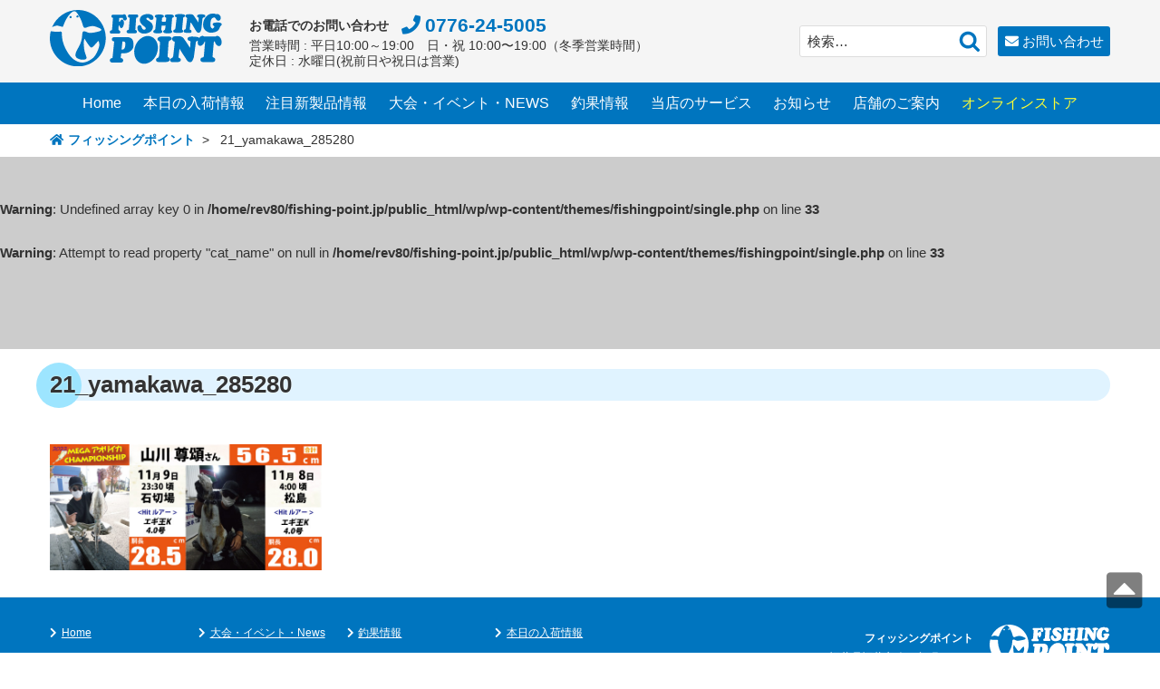

--- FILE ---
content_type: text/html; charset=utf-8
request_url: https://www.google.com/recaptcha/api2/anchor?ar=1&k=6LeA8-EZAAAAAHkterFXDeSr2ac6QxVxD24_Ubr6&co=aHR0cHM6Ly9maXNoaW5nLXBvaW50LmpwOjQ0Mw..&hl=en&v=PoyoqOPhxBO7pBk68S4YbpHZ&size=invisible&anchor-ms=20000&execute-ms=30000&cb=a3816cykkq01
body_size: 48625
content:
<!DOCTYPE HTML><html dir="ltr" lang="en"><head><meta http-equiv="Content-Type" content="text/html; charset=UTF-8">
<meta http-equiv="X-UA-Compatible" content="IE=edge">
<title>reCAPTCHA</title>
<style type="text/css">
/* cyrillic-ext */
@font-face {
  font-family: 'Roboto';
  font-style: normal;
  font-weight: 400;
  font-stretch: 100%;
  src: url(//fonts.gstatic.com/s/roboto/v48/KFO7CnqEu92Fr1ME7kSn66aGLdTylUAMa3GUBHMdazTgWw.woff2) format('woff2');
  unicode-range: U+0460-052F, U+1C80-1C8A, U+20B4, U+2DE0-2DFF, U+A640-A69F, U+FE2E-FE2F;
}
/* cyrillic */
@font-face {
  font-family: 'Roboto';
  font-style: normal;
  font-weight: 400;
  font-stretch: 100%;
  src: url(//fonts.gstatic.com/s/roboto/v48/KFO7CnqEu92Fr1ME7kSn66aGLdTylUAMa3iUBHMdazTgWw.woff2) format('woff2');
  unicode-range: U+0301, U+0400-045F, U+0490-0491, U+04B0-04B1, U+2116;
}
/* greek-ext */
@font-face {
  font-family: 'Roboto';
  font-style: normal;
  font-weight: 400;
  font-stretch: 100%;
  src: url(//fonts.gstatic.com/s/roboto/v48/KFO7CnqEu92Fr1ME7kSn66aGLdTylUAMa3CUBHMdazTgWw.woff2) format('woff2');
  unicode-range: U+1F00-1FFF;
}
/* greek */
@font-face {
  font-family: 'Roboto';
  font-style: normal;
  font-weight: 400;
  font-stretch: 100%;
  src: url(//fonts.gstatic.com/s/roboto/v48/KFO7CnqEu92Fr1ME7kSn66aGLdTylUAMa3-UBHMdazTgWw.woff2) format('woff2');
  unicode-range: U+0370-0377, U+037A-037F, U+0384-038A, U+038C, U+038E-03A1, U+03A3-03FF;
}
/* math */
@font-face {
  font-family: 'Roboto';
  font-style: normal;
  font-weight: 400;
  font-stretch: 100%;
  src: url(//fonts.gstatic.com/s/roboto/v48/KFO7CnqEu92Fr1ME7kSn66aGLdTylUAMawCUBHMdazTgWw.woff2) format('woff2');
  unicode-range: U+0302-0303, U+0305, U+0307-0308, U+0310, U+0312, U+0315, U+031A, U+0326-0327, U+032C, U+032F-0330, U+0332-0333, U+0338, U+033A, U+0346, U+034D, U+0391-03A1, U+03A3-03A9, U+03B1-03C9, U+03D1, U+03D5-03D6, U+03F0-03F1, U+03F4-03F5, U+2016-2017, U+2034-2038, U+203C, U+2040, U+2043, U+2047, U+2050, U+2057, U+205F, U+2070-2071, U+2074-208E, U+2090-209C, U+20D0-20DC, U+20E1, U+20E5-20EF, U+2100-2112, U+2114-2115, U+2117-2121, U+2123-214F, U+2190, U+2192, U+2194-21AE, U+21B0-21E5, U+21F1-21F2, U+21F4-2211, U+2213-2214, U+2216-22FF, U+2308-230B, U+2310, U+2319, U+231C-2321, U+2336-237A, U+237C, U+2395, U+239B-23B7, U+23D0, U+23DC-23E1, U+2474-2475, U+25AF, U+25B3, U+25B7, U+25BD, U+25C1, U+25CA, U+25CC, U+25FB, U+266D-266F, U+27C0-27FF, U+2900-2AFF, U+2B0E-2B11, U+2B30-2B4C, U+2BFE, U+3030, U+FF5B, U+FF5D, U+1D400-1D7FF, U+1EE00-1EEFF;
}
/* symbols */
@font-face {
  font-family: 'Roboto';
  font-style: normal;
  font-weight: 400;
  font-stretch: 100%;
  src: url(//fonts.gstatic.com/s/roboto/v48/KFO7CnqEu92Fr1ME7kSn66aGLdTylUAMaxKUBHMdazTgWw.woff2) format('woff2');
  unicode-range: U+0001-000C, U+000E-001F, U+007F-009F, U+20DD-20E0, U+20E2-20E4, U+2150-218F, U+2190, U+2192, U+2194-2199, U+21AF, U+21E6-21F0, U+21F3, U+2218-2219, U+2299, U+22C4-22C6, U+2300-243F, U+2440-244A, U+2460-24FF, U+25A0-27BF, U+2800-28FF, U+2921-2922, U+2981, U+29BF, U+29EB, U+2B00-2BFF, U+4DC0-4DFF, U+FFF9-FFFB, U+10140-1018E, U+10190-1019C, U+101A0, U+101D0-101FD, U+102E0-102FB, U+10E60-10E7E, U+1D2C0-1D2D3, U+1D2E0-1D37F, U+1F000-1F0FF, U+1F100-1F1AD, U+1F1E6-1F1FF, U+1F30D-1F30F, U+1F315, U+1F31C, U+1F31E, U+1F320-1F32C, U+1F336, U+1F378, U+1F37D, U+1F382, U+1F393-1F39F, U+1F3A7-1F3A8, U+1F3AC-1F3AF, U+1F3C2, U+1F3C4-1F3C6, U+1F3CA-1F3CE, U+1F3D4-1F3E0, U+1F3ED, U+1F3F1-1F3F3, U+1F3F5-1F3F7, U+1F408, U+1F415, U+1F41F, U+1F426, U+1F43F, U+1F441-1F442, U+1F444, U+1F446-1F449, U+1F44C-1F44E, U+1F453, U+1F46A, U+1F47D, U+1F4A3, U+1F4B0, U+1F4B3, U+1F4B9, U+1F4BB, U+1F4BF, U+1F4C8-1F4CB, U+1F4D6, U+1F4DA, U+1F4DF, U+1F4E3-1F4E6, U+1F4EA-1F4ED, U+1F4F7, U+1F4F9-1F4FB, U+1F4FD-1F4FE, U+1F503, U+1F507-1F50B, U+1F50D, U+1F512-1F513, U+1F53E-1F54A, U+1F54F-1F5FA, U+1F610, U+1F650-1F67F, U+1F687, U+1F68D, U+1F691, U+1F694, U+1F698, U+1F6AD, U+1F6B2, U+1F6B9-1F6BA, U+1F6BC, U+1F6C6-1F6CF, U+1F6D3-1F6D7, U+1F6E0-1F6EA, U+1F6F0-1F6F3, U+1F6F7-1F6FC, U+1F700-1F7FF, U+1F800-1F80B, U+1F810-1F847, U+1F850-1F859, U+1F860-1F887, U+1F890-1F8AD, U+1F8B0-1F8BB, U+1F8C0-1F8C1, U+1F900-1F90B, U+1F93B, U+1F946, U+1F984, U+1F996, U+1F9E9, U+1FA00-1FA6F, U+1FA70-1FA7C, U+1FA80-1FA89, U+1FA8F-1FAC6, U+1FACE-1FADC, U+1FADF-1FAE9, U+1FAF0-1FAF8, U+1FB00-1FBFF;
}
/* vietnamese */
@font-face {
  font-family: 'Roboto';
  font-style: normal;
  font-weight: 400;
  font-stretch: 100%;
  src: url(//fonts.gstatic.com/s/roboto/v48/KFO7CnqEu92Fr1ME7kSn66aGLdTylUAMa3OUBHMdazTgWw.woff2) format('woff2');
  unicode-range: U+0102-0103, U+0110-0111, U+0128-0129, U+0168-0169, U+01A0-01A1, U+01AF-01B0, U+0300-0301, U+0303-0304, U+0308-0309, U+0323, U+0329, U+1EA0-1EF9, U+20AB;
}
/* latin-ext */
@font-face {
  font-family: 'Roboto';
  font-style: normal;
  font-weight: 400;
  font-stretch: 100%;
  src: url(//fonts.gstatic.com/s/roboto/v48/KFO7CnqEu92Fr1ME7kSn66aGLdTylUAMa3KUBHMdazTgWw.woff2) format('woff2');
  unicode-range: U+0100-02BA, U+02BD-02C5, U+02C7-02CC, U+02CE-02D7, U+02DD-02FF, U+0304, U+0308, U+0329, U+1D00-1DBF, U+1E00-1E9F, U+1EF2-1EFF, U+2020, U+20A0-20AB, U+20AD-20C0, U+2113, U+2C60-2C7F, U+A720-A7FF;
}
/* latin */
@font-face {
  font-family: 'Roboto';
  font-style: normal;
  font-weight: 400;
  font-stretch: 100%;
  src: url(//fonts.gstatic.com/s/roboto/v48/KFO7CnqEu92Fr1ME7kSn66aGLdTylUAMa3yUBHMdazQ.woff2) format('woff2');
  unicode-range: U+0000-00FF, U+0131, U+0152-0153, U+02BB-02BC, U+02C6, U+02DA, U+02DC, U+0304, U+0308, U+0329, U+2000-206F, U+20AC, U+2122, U+2191, U+2193, U+2212, U+2215, U+FEFF, U+FFFD;
}
/* cyrillic-ext */
@font-face {
  font-family: 'Roboto';
  font-style: normal;
  font-weight: 500;
  font-stretch: 100%;
  src: url(//fonts.gstatic.com/s/roboto/v48/KFO7CnqEu92Fr1ME7kSn66aGLdTylUAMa3GUBHMdazTgWw.woff2) format('woff2');
  unicode-range: U+0460-052F, U+1C80-1C8A, U+20B4, U+2DE0-2DFF, U+A640-A69F, U+FE2E-FE2F;
}
/* cyrillic */
@font-face {
  font-family: 'Roboto';
  font-style: normal;
  font-weight: 500;
  font-stretch: 100%;
  src: url(//fonts.gstatic.com/s/roboto/v48/KFO7CnqEu92Fr1ME7kSn66aGLdTylUAMa3iUBHMdazTgWw.woff2) format('woff2');
  unicode-range: U+0301, U+0400-045F, U+0490-0491, U+04B0-04B1, U+2116;
}
/* greek-ext */
@font-face {
  font-family: 'Roboto';
  font-style: normal;
  font-weight: 500;
  font-stretch: 100%;
  src: url(//fonts.gstatic.com/s/roboto/v48/KFO7CnqEu92Fr1ME7kSn66aGLdTylUAMa3CUBHMdazTgWw.woff2) format('woff2');
  unicode-range: U+1F00-1FFF;
}
/* greek */
@font-face {
  font-family: 'Roboto';
  font-style: normal;
  font-weight: 500;
  font-stretch: 100%;
  src: url(//fonts.gstatic.com/s/roboto/v48/KFO7CnqEu92Fr1ME7kSn66aGLdTylUAMa3-UBHMdazTgWw.woff2) format('woff2');
  unicode-range: U+0370-0377, U+037A-037F, U+0384-038A, U+038C, U+038E-03A1, U+03A3-03FF;
}
/* math */
@font-face {
  font-family: 'Roboto';
  font-style: normal;
  font-weight: 500;
  font-stretch: 100%;
  src: url(//fonts.gstatic.com/s/roboto/v48/KFO7CnqEu92Fr1ME7kSn66aGLdTylUAMawCUBHMdazTgWw.woff2) format('woff2');
  unicode-range: U+0302-0303, U+0305, U+0307-0308, U+0310, U+0312, U+0315, U+031A, U+0326-0327, U+032C, U+032F-0330, U+0332-0333, U+0338, U+033A, U+0346, U+034D, U+0391-03A1, U+03A3-03A9, U+03B1-03C9, U+03D1, U+03D5-03D6, U+03F0-03F1, U+03F4-03F5, U+2016-2017, U+2034-2038, U+203C, U+2040, U+2043, U+2047, U+2050, U+2057, U+205F, U+2070-2071, U+2074-208E, U+2090-209C, U+20D0-20DC, U+20E1, U+20E5-20EF, U+2100-2112, U+2114-2115, U+2117-2121, U+2123-214F, U+2190, U+2192, U+2194-21AE, U+21B0-21E5, U+21F1-21F2, U+21F4-2211, U+2213-2214, U+2216-22FF, U+2308-230B, U+2310, U+2319, U+231C-2321, U+2336-237A, U+237C, U+2395, U+239B-23B7, U+23D0, U+23DC-23E1, U+2474-2475, U+25AF, U+25B3, U+25B7, U+25BD, U+25C1, U+25CA, U+25CC, U+25FB, U+266D-266F, U+27C0-27FF, U+2900-2AFF, U+2B0E-2B11, U+2B30-2B4C, U+2BFE, U+3030, U+FF5B, U+FF5D, U+1D400-1D7FF, U+1EE00-1EEFF;
}
/* symbols */
@font-face {
  font-family: 'Roboto';
  font-style: normal;
  font-weight: 500;
  font-stretch: 100%;
  src: url(//fonts.gstatic.com/s/roboto/v48/KFO7CnqEu92Fr1ME7kSn66aGLdTylUAMaxKUBHMdazTgWw.woff2) format('woff2');
  unicode-range: U+0001-000C, U+000E-001F, U+007F-009F, U+20DD-20E0, U+20E2-20E4, U+2150-218F, U+2190, U+2192, U+2194-2199, U+21AF, U+21E6-21F0, U+21F3, U+2218-2219, U+2299, U+22C4-22C6, U+2300-243F, U+2440-244A, U+2460-24FF, U+25A0-27BF, U+2800-28FF, U+2921-2922, U+2981, U+29BF, U+29EB, U+2B00-2BFF, U+4DC0-4DFF, U+FFF9-FFFB, U+10140-1018E, U+10190-1019C, U+101A0, U+101D0-101FD, U+102E0-102FB, U+10E60-10E7E, U+1D2C0-1D2D3, U+1D2E0-1D37F, U+1F000-1F0FF, U+1F100-1F1AD, U+1F1E6-1F1FF, U+1F30D-1F30F, U+1F315, U+1F31C, U+1F31E, U+1F320-1F32C, U+1F336, U+1F378, U+1F37D, U+1F382, U+1F393-1F39F, U+1F3A7-1F3A8, U+1F3AC-1F3AF, U+1F3C2, U+1F3C4-1F3C6, U+1F3CA-1F3CE, U+1F3D4-1F3E0, U+1F3ED, U+1F3F1-1F3F3, U+1F3F5-1F3F7, U+1F408, U+1F415, U+1F41F, U+1F426, U+1F43F, U+1F441-1F442, U+1F444, U+1F446-1F449, U+1F44C-1F44E, U+1F453, U+1F46A, U+1F47D, U+1F4A3, U+1F4B0, U+1F4B3, U+1F4B9, U+1F4BB, U+1F4BF, U+1F4C8-1F4CB, U+1F4D6, U+1F4DA, U+1F4DF, U+1F4E3-1F4E6, U+1F4EA-1F4ED, U+1F4F7, U+1F4F9-1F4FB, U+1F4FD-1F4FE, U+1F503, U+1F507-1F50B, U+1F50D, U+1F512-1F513, U+1F53E-1F54A, U+1F54F-1F5FA, U+1F610, U+1F650-1F67F, U+1F687, U+1F68D, U+1F691, U+1F694, U+1F698, U+1F6AD, U+1F6B2, U+1F6B9-1F6BA, U+1F6BC, U+1F6C6-1F6CF, U+1F6D3-1F6D7, U+1F6E0-1F6EA, U+1F6F0-1F6F3, U+1F6F7-1F6FC, U+1F700-1F7FF, U+1F800-1F80B, U+1F810-1F847, U+1F850-1F859, U+1F860-1F887, U+1F890-1F8AD, U+1F8B0-1F8BB, U+1F8C0-1F8C1, U+1F900-1F90B, U+1F93B, U+1F946, U+1F984, U+1F996, U+1F9E9, U+1FA00-1FA6F, U+1FA70-1FA7C, U+1FA80-1FA89, U+1FA8F-1FAC6, U+1FACE-1FADC, U+1FADF-1FAE9, U+1FAF0-1FAF8, U+1FB00-1FBFF;
}
/* vietnamese */
@font-face {
  font-family: 'Roboto';
  font-style: normal;
  font-weight: 500;
  font-stretch: 100%;
  src: url(//fonts.gstatic.com/s/roboto/v48/KFO7CnqEu92Fr1ME7kSn66aGLdTylUAMa3OUBHMdazTgWw.woff2) format('woff2');
  unicode-range: U+0102-0103, U+0110-0111, U+0128-0129, U+0168-0169, U+01A0-01A1, U+01AF-01B0, U+0300-0301, U+0303-0304, U+0308-0309, U+0323, U+0329, U+1EA0-1EF9, U+20AB;
}
/* latin-ext */
@font-face {
  font-family: 'Roboto';
  font-style: normal;
  font-weight: 500;
  font-stretch: 100%;
  src: url(//fonts.gstatic.com/s/roboto/v48/KFO7CnqEu92Fr1ME7kSn66aGLdTylUAMa3KUBHMdazTgWw.woff2) format('woff2');
  unicode-range: U+0100-02BA, U+02BD-02C5, U+02C7-02CC, U+02CE-02D7, U+02DD-02FF, U+0304, U+0308, U+0329, U+1D00-1DBF, U+1E00-1E9F, U+1EF2-1EFF, U+2020, U+20A0-20AB, U+20AD-20C0, U+2113, U+2C60-2C7F, U+A720-A7FF;
}
/* latin */
@font-face {
  font-family: 'Roboto';
  font-style: normal;
  font-weight: 500;
  font-stretch: 100%;
  src: url(//fonts.gstatic.com/s/roboto/v48/KFO7CnqEu92Fr1ME7kSn66aGLdTylUAMa3yUBHMdazQ.woff2) format('woff2');
  unicode-range: U+0000-00FF, U+0131, U+0152-0153, U+02BB-02BC, U+02C6, U+02DA, U+02DC, U+0304, U+0308, U+0329, U+2000-206F, U+20AC, U+2122, U+2191, U+2193, U+2212, U+2215, U+FEFF, U+FFFD;
}
/* cyrillic-ext */
@font-face {
  font-family: 'Roboto';
  font-style: normal;
  font-weight: 900;
  font-stretch: 100%;
  src: url(//fonts.gstatic.com/s/roboto/v48/KFO7CnqEu92Fr1ME7kSn66aGLdTylUAMa3GUBHMdazTgWw.woff2) format('woff2');
  unicode-range: U+0460-052F, U+1C80-1C8A, U+20B4, U+2DE0-2DFF, U+A640-A69F, U+FE2E-FE2F;
}
/* cyrillic */
@font-face {
  font-family: 'Roboto';
  font-style: normal;
  font-weight: 900;
  font-stretch: 100%;
  src: url(//fonts.gstatic.com/s/roboto/v48/KFO7CnqEu92Fr1ME7kSn66aGLdTylUAMa3iUBHMdazTgWw.woff2) format('woff2');
  unicode-range: U+0301, U+0400-045F, U+0490-0491, U+04B0-04B1, U+2116;
}
/* greek-ext */
@font-face {
  font-family: 'Roboto';
  font-style: normal;
  font-weight: 900;
  font-stretch: 100%;
  src: url(//fonts.gstatic.com/s/roboto/v48/KFO7CnqEu92Fr1ME7kSn66aGLdTylUAMa3CUBHMdazTgWw.woff2) format('woff2');
  unicode-range: U+1F00-1FFF;
}
/* greek */
@font-face {
  font-family: 'Roboto';
  font-style: normal;
  font-weight: 900;
  font-stretch: 100%;
  src: url(//fonts.gstatic.com/s/roboto/v48/KFO7CnqEu92Fr1ME7kSn66aGLdTylUAMa3-UBHMdazTgWw.woff2) format('woff2');
  unicode-range: U+0370-0377, U+037A-037F, U+0384-038A, U+038C, U+038E-03A1, U+03A3-03FF;
}
/* math */
@font-face {
  font-family: 'Roboto';
  font-style: normal;
  font-weight: 900;
  font-stretch: 100%;
  src: url(//fonts.gstatic.com/s/roboto/v48/KFO7CnqEu92Fr1ME7kSn66aGLdTylUAMawCUBHMdazTgWw.woff2) format('woff2');
  unicode-range: U+0302-0303, U+0305, U+0307-0308, U+0310, U+0312, U+0315, U+031A, U+0326-0327, U+032C, U+032F-0330, U+0332-0333, U+0338, U+033A, U+0346, U+034D, U+0391-03A1, U+03A3-03A9, U+03B1-03C9, U+03D1, U+03D5-03D6, U+03F0-03F1, U+03F4-03F5, U+2016-2017, U+2034-2038, U+203C, U+2040, U+2043, U+2047, U+2050, U+2057, U+205F, U+2070-2071, U+2074-208E, U+2090-209C, U+20D0-20DC, U+20E1, U+20E5-20EF, U+2100-2112, U+2114-2115, U+2117-2121, U+2123-214F, U+2190, U+2192, U+2194-21AE, U+21B0-21E5, U+21F1-21F2, U+21F4-2211, U+2213-2214, U+2216-22FF, U+2308-230B, U+2310, U+2319, U+231C-2321, U+2336-237A, U+237C, U+2395, U+239B-23B7, U+23D0, U+23DC-23E1, U+2474-2475, U+25AF, U+25B3, U+25B7, U+25BD, U+25C1, U+25CA, U+25CC, U+25FB, U+266D-266F, U+27C0-27FF, U+2900-2AFF, U+2B0E-2B11, U+2B30-2B4C, U+2BFE, U+3030, U+FF5B, U+FF5D, U+1D400-1D7FF, U+1EE00-1EEFF;
}
/* symbols */
@font-face {
  font-family: 'Roboto';
  font-style: normal;
  font-weight: 900;
  font-stretch: 100%;
  src: url(//fonts.gstatic.com/s/roboto/v48/KFO7CnqEu92Fr1ME7kSn66aGLdTylUAMaxKUBHMdazTgWw.woff2) format('woff2');
  unicode-range: U+0001-000C, U+000E-001F, U+007F-009F, U+20DD-20E0, U+20E2-20E4, U+2150-218F, U+2190, U+2192, U+2194-2199, U+21AF, U+21E6-21F0, U+21F3, U+2218-2219, U+2299, U+22C4-22C6, U+2300-243F, U+2440-244A, U+2460-24FF, U+25A0-27BF, U+2800-28FF, U+2921-2922, U+2981, U+29BF, U+29EB, U+2B00-2BFF, U+4DC0-4DFF, U+FFF9-FFFB, U+10140-1018E, U+10190-1019C, U+101A0, U+101D0-101FD, U+102E0-102FB, U+10E60-10E7E, U+1D2C0-1D2D3, U+1D2E0-1D37F, U+1F000-1F0FF, U+1F100-1F1AD, U+1F1E6-1F1FF, U+1F30D-1F30F, U+1F315, U+1F31C, U+1F31E, U+1F320-1F32C, U+1F336, U+1F378, U+1F37D, U+1F382, U+1F393-1F39F, U+1F3A7-1F3A8, U+1F3AC-1F3AF, U+1F3C2, U+1F3C4-1F3C6, U+1F3CA-1F3CE, U+1F3D4-1F3E0, U+1F3ED, U+1F3F1-1F3F3, U+1F3F5-1F3F7, U+1F408, U+1F415, U+1F41F, U+1F426, U+1F43F, U+1F441-1F442, U+1F444, U+1F446-1F449, U+1F44C-1F44E, U+1F453, U+1F46A, U+1F47D, U+1F4A3, U+1F4B0, U+1F4B3, U+1F4B9, U+1F4BB, U+1F4BF, U+1F4C8-1F4CB, U+1F4D6, U+1F4DA, U+1F4DF, U+1F4E3-1F4E6, U+1F4EA-1F4ED, U+1F4F7, U+1F4F9-1F4FB, U+1F4FD-1F4FE, U+1F503, U+1F507-1F50B, U+1F50D, U+1F512-1F513, U+1F53E-1F54A, U+1F54F-1F5FA, U+1F610, U+1F650-1F67F, U+1F687, U+1F68D, U+1F691, U+1F694, U+1F698, U+1F6AD, U+1F6B2, U+1F6B9-1F6BA, U+1F6BC, U+1F6C6-1F6CF, U+1F6D3-1F6D7, U+1F6E0-1F6EA, U+1F6F0-1F6F3, U+1F6F7-1F6FC, U+1F700-1F7FF, U+1F800-1F80B, U+1F810-1F847, U+1F850-1F859, U+1F860-1F887, U+1F890-1F8AD, U+1F8B0-1F8BB, U+1F8C0-1F8C1, U+1F900-1F90B, U+1F93B, U+1F946, U+1F984, U+1F996, U+1F9E9, U+1FA00-1FA6F, U+1FA70-1FA7C, U+1FA80-1FA89, U+1FA8F-1FAC6, U+1FACE-1FADC, U+1FADF-1FAE9, U+1FAF0-1FAF8, U+1FB00-1FBFF;
}
/* vietnamese */
@font-face {
  font-family: 'Roboto';
  font-style: normal;
  font-weight: 900;
  font-stretch: 100%;
  src: url(//fonts.gstatic.com/s/roboto/v48/KFO7CnqEu92Fr1ME7kSn66aGLdTylUAMa3OUBHMdazTgWw.woff2) format('woff2');
  unicode-range: U+0102-0103, U+0110-0111, U+0128-0129, U+0168-0169, U+01A0-01A1, U+01AF-01B0, U+0300-0301, U+0303-0304, U+0308-0309, U+0323, U+0329, U+1EA0-1EF9, U+20AB;
}
/* latin-ext */
@font-face {
  font-family: 'Roboto';
  font-style: normal;
  font-weight: 900;
  font-stretch: 100%;
  src: url(//fonts.gstatic.com/s/roboto/v48/KFO7CnqEu92Fr1ME7kSn66aGLdTylUAMa3KUBHMdazTgWw.woff2) format('woff2');
  unicode-range: U+0100-02BA, U+02BD-02C5, U+02C7-02CC, U+02CE-02D7, U+02DD-02FF, U+0304, U+0308, U+0329, U+1D00-1DBF, U+1E00-1E9F, U+1EF2-1EFF, U+2020, U+20A0-20AB, U+20AD-20C0, U+2113, U+2C60-2C7F, U+A720-A7FF;
}
/* latin */
@font-face {
  font-family: 'Roboto';
  font-style: normal;
  font-weight: 900;
  font-stretch: 100%;
  src: url(//fonts.gstatic.com/s/roboto/v48/KFO7CnqEu92Fr1ME7kSn66aGLdTylUAMa3yUBHMdazQ.woff2) format('woff2');
  unicode-range: U+0000-00FF, U+0131, U+0152-0153, U+02BB-02BC, U+02C6, U+02DA, U+02DC, U+0304, U+0308, U+0329, U+2000-206F, U+20AC, U+2122, U+2191, U+2193, U+2212, U+2215, U+FEFF, U+FFFD;
}

</style>
<link rel="stylesheet" type="text/css" href="https://www.gstatic.com/recaptcha/releases/PoyoqOPhxBO7pBk68S4YbpHZ/styles__ltr.css">
<script nonce="alKDN1c_J0_K0IG1sEEekw" type="text/javascript">window['__recaptcha_api'] = 'https://www.google.com/recaptcha/api2/';</script>
<script type="text/javascript" src="https://www.gstatic.com/recaptcha/releases/PoyoqOPhxBO7pBk68S4YbpHZ/recaptcha__en.js" nonce="alKDN1c_J0_K0IG1sEEekw">
      
    </script></head>
<body><div id="rc-anchor-alert" class="rc-anchor-alert"></div>
<input type="hidden" id="recaptcha-token" value="[base64]">
<script type="text/javascript" nonce="alKDN1c_J0_K0IG1sEEekw">
      recaptcha.anchor.Main.init("[\x22ainput\x22,[\x22bgdata\x22,\x22\x22,\[base64]/[base64]/[base64]/[base64]/[base64]/UltsKytdPUU6KEU8MjA0OD9SW2wrK109RT4+NnwxOTI6KChFJjY0NTEyKT09NTUyOTYmJk0rMTxjLmxlbmd0aCYmKGMuY2hhckNvZGVBdChNKzEpJjY0NTEyKT09NTYzMjA/[base64]/[base64]/[base64]/[base64]/[base64]/[base64]/[base64]\x22,\[base64]\\u003d\x22,\x22aAHCtVRxw47Ct3oZwpUKw4bCuB/Dn8KhQiU9wrsxwqQqS8O5w5JFw5jDqsKWEB8LS1oMfwIeAz3DjsOLKVtow5fDhcOrw4jDk8Oiw611w7zCj8OVw6zDgMO9PWBpw7dkLMOVw5/[base64]/Ci8O7w47DrMOAFcKVH8O5w47CizfCrMK7w6VMampUwp7DjsO6YsOJNsKoHsKvwrgYOF4UfDpcQ2fDlhHDiG7CjcKbwr/[base64]/DlWgYLDbDjmzDqBpBHF/Cu8O+wpjDqsKIwrvCi3UYw5DCn8KEwpcSJ8OqV8Khw6AFw4RCw5vDtsOFwq5yH1NIe8KLWgMow755wpF5filqew7CulXCn8KXwrJpKC8fwqfCqsOYw4oUw6rCh8OMwoYKWsOGfFDDlgQyUHLDiHvDvMO/wq0/wrhMKQ9RwofCnitPR1l5csORw4jDhxDDkMOANcO7FRZIQ2DCiGPCrsOyw7DCjRnClcK/JcK+w6cmw5zDpMOIw7xmFcOnFcOZw5DCrCVONwfDjBzCsG/DkcKxUsOvIQwdw4B5EGrCtcKPFcKkw7clwqwmw6kUwrDDlcKXwp7DtncPOUjDjcOww6DDlcO7wrvDpCVYwo5Zw5fDoWbCjcOuVcKhwpPDv8KQQMOgbWktB8OEwqjDjgPDg8OTWMKCw6tpwpcbwp/DnMOxw63DukHCgsKyD8KmwqvDsMK/[base64]/Cq8KlCE/Dj8KKwpzDhhI9w441w7s4w69IOUtJw5jDvMKMYxRWw7djXQxyD8KhTsORwo04e13Dk8O7KkvCpno2J8OWClHCusOwK8KgUBFKYETDhMO9T15rw5zChyDDi8OKIgPDjcKrK2t5w4t6wqE4w5gyw7FRS8OXKWTDucK+B8O+e3Bew4zDoz/CpMOVw6dHw74uVMOKw4dDw5RrwqLDlcOGwok7Dm5pwqbDo8KVRsK5RBTCkh1CwpbCksKqw5MaFRhHwp/DqcOGRSRqw77Dj8KPZcOaw5zCi0d0c2/CrMOTacKiw4HDoTnCvMONworCocO4cA1UQMKkwr0Qw5XCsMKcwqnCuB7DvMKrwqoJVcOvwq88PMKkwpVSDcKPGMOHw7ZSNsO1G8OLwpLDpVE7w6wEwqELwqgPMMOsw5Zvw4osw7ZbwpfDt8ONwr92MGnDicK/w7oNRMKOw78fw6ANw5/CsGjCo1p2woDDo8K6w61sw5cbMMKEX8Kgw6LCkyrCqV7Ck1fDhcKrQsOTY8KbNcKKFcOCwpd/w5fCv8K2w4rCj8OYw5XCr8O/Fnsgw6h/aMOvADLDnsK1YlLDomU+U8OmNMKSbcKFw4x7w4ZXw7Vew6c2LFIEfxvCh2RUwr/Dn8KqYAzDjQDDqsO4wrx/[base64]/ADcDw4zCnMK3w6lww6FjWhM6Y8KTw4FAw50mwrrCmSlXw5bCqUsmwozCsR4ILwodXQJZQjRkw64bb8KdecOzBSjDqnfCj8Kqw5oydB/DsWhPwrPCrMKlwojDlcKnw7vDj8O/w54sw5fCoQ/Cs8KmbsOFwqlQw7p0w41rKsO8YE7DvT9Uw4zCg8O3Y2XCiSBgwq8JNcOZw6XDrFzCh8K6QjzCtcKCDHbDqMO/HCDCowXDi0sKTsKow40Ow6HDqi7ChcKIwo7DkcKuUMOuwoRDwrrDqMOnwrhWw5TCucKFUcOqw7BUR8Oodihqw53Cs8KHwpkBOVfDhx3CiwIWXiFqw7LCt8OJwqnCicKYY8Kkw4rDkmMYOMKOwqZMwrrCrMKMEA/CkMKBw5jClQsvw43CvGdZwq0bC8KLw4giGsOBYMKIAsORIcKOw6PDsxnCl8O1YjMbBmPCrcObSMKHTVkjGUMHwpNSw7V3TsKZwpwnYTBVB8O+ecOXw4vDnCPCsMODwpvCtFjDoC/DusOJXsOJwoNRUsKfX8KzSwvDi8OSwoXDvmJdwobDjcKGWh/[base64]/wpHDm8OMw7wiw64nb8OIwr1iYG4wwqHDk18WE8ObQGI1w6HDv8KUw704w5DCmMO9IcO8w4jDkE/[base64]/[base64]/DmsKOQzA5wpfDlsKmw5zCrRZuS8KmwpNNw6UdAcKVM8ONQMOuw4FJE8OcDMKCEcO6wozCpMKyRghTV2MuKD1kw6RtwrHDmcK3WcOxYzDDrMKbS20ndsO/BsOvw57CqcK6czl8w63CmgHDn0vCjMOKwobDqzVYw7AvBTTCg3rDpcOcw7lycSw2FDjDhVfDvCTCiMKZY8KywpDClg14wp3Ch8K2RMKcE8O/[base64]/DssOSJjk/CsOSWRfCqyLDm8ODwrAdwo0Hw4Nsw5jDrsOXwoLCpHTDjFbDqsOsMMOOHilkFH7Dog3ChMKlMXkNQG9YCVzChw1uUmsEw7nCp8KjLMONNClLwr/Dn1jDpVLDucOMw5LDjCIIdsK3wq4VXsOOWS/Dmg3Ci8KZw7sgwpPDoF3DucK0ZhZcwqDDisOKScO3NsOYwr/DrkvCq04rQkLCuMOhwpfDs8KyB0nDr8OrwpjCk2cDGi/[base64]/VcKmXDAdwpU8cVFwwrMQwqHCvsKdw4vDv8OQXTEXw4zCtsOsw7FFDcK9fCbCgsO3w5o7w5klaBvDkMO/BxYCNiHDlDbClSYewpwOwqA+AcKPwptiL8KWw5EmWMKGw4wUOwhFNwMhworCnhRMfErCtCM5KsOaCyQCCBtYYzwjZ8OIw5nCosObw7hIw78ebcKcZsOzwrVTw6LDnsOGDF8eOCHCnsO1w44INsKAwo/CmRVJw6rDqgzCqsK6CMKOwr8+DlIGHitbwqdJewrDscKWJ8OuKMKnacKywqvDpcOtXm15CTTCi8OKaFHCimDDgA0Bw45EAcOLwpx0w4XCqXpEw6PDj8KswoN2GsK4wqPCs1/[base64]/w6DDmsOew7N9Y1NwwrkQH8KKw4XDvS8Vwp/DilfCnR7DosKow60tdcKQwr0WKzVnw6/DqGtCW3FVe8KhW8KZXlXCkSXCsEV4Hl8CwqvDlWgXcMKWIcO1NxrCi10AKcOIw4B/fcOfwpUhQ8K9w7TDkE9WDQxhNhNeAsKow6HCvcKgGcKewo5qw4rCiD7ChQZuw5/CplzCscKbwoo/w7PDjBzCshI8wqx6w5bCrxkpwrp4w6bCqWXDqQwPIXkEEydvwq7CqMOVMcKbXT4NOsOqwoLClMOTw67Cs8Ofw5IOIyXDvDwGw50AYsOAwoLDsl/Dg8K+w78/w4/CiMKJXRzCucKJw7DDpmY+CWvCjMODwrN3HWt0ZMONw7zCg8ODCiBpwo/CrcOBw4TChsKywqAXP8KoVsOKw55Iw7TDi2xoeCdvB8OtV37CssO2SX53w6XCicKHw5FbPhzCrj7CvMO7OcO9TAnCjUlhw6o1VV3DvsOIUsK9LVpbRMKXDSt9w70yw4fCsMOwYT3Cj3xlw5/DjMOKw6AnwonDmMKFwr/Dl1XCoiVNwqfDvMKkwo4nWn9hw5c1w7UEw5LCuWp5SkLCmx7DmStXAEZsIsKrbzoXwo1RLDdTWXzDmHcZwr/DuMKzw7hyFwDDm2M0woM5woPCtydIAsKFRTMiwrNiYsOdw6o6w7XDlkUrwqLDr8OUHCXCrFnDklgxwoYlCcOdwppHwobCusO/w6DChSVgS8KPC8OpLwDCtDbDl8KDwox6e8OWw4kuZ8O1woRmwoBCfsKIA0fCjEPCtMKmYyY9wottPHHCk15zwqTDi8KRWMKYG8KvBcKmwpXDisOVwoN2woZUWS/Cg1V0TzhHw7E6CMK4woEqw7DDqxsResOjM3lQe8KBwozDtSZVwpNRcHbDpyvCvy7CqnHCrcKrL8OgwqgaEjhvw79fw7N1wrhBS3HCiMKBXUvDtw9aEMKVw6/DphtfRSzDkhjCk8ORw7QPwo1fNzx6IMKtw59nwqYxwodKZDU2TsOpw6cRw5PDh8KUAcKQe0NTbMOvGjFhbjzDrcKLIcKPNcKwVcKiw4TCv8OQwq4+w4c/w5rCqmpabW57wp/DtMKDwpNMw5sHVXskw7/[base64]/CgXXDosKLaknCpsO4QglZGMOowpp8EGrChUDCmxXDocK5IEXCn8OrwqEULBosDl/DmwnCl8OkFTxHw7BiBSjDo8KewpZcw5cfbMKFw5Ilwq/CmsOqw584GHZDfhTDtsKiKxPCrsKww5fCmcKfw7Y3O8OXb1BbbV/Dp8OWwrBtEVHCosKYwqRUYwFCwp03MmLDhAzCpmc6w4bDvE/Cj8KIBcKWw45uw65IdS4nGQp6w7bDijESw4fCuDPDjCM+e2jChsKzdmjCrMOFfsKhwrYTwo/Cv0NDwpJBw5R+wqfDtcO8V1nDlMKSw6HCi2jDhsObw4jCk8O2XsK/wqTDsjo6acORw54jRW4HwqXCmB7Dh3RaOh/CtT/ChGRmbMOtExcSwpM1w4UOw5rCmTfCiS7DjsKbXGpoUcOuVT/DrHAXfXdtwqPDisOadDVeWsO6ccK2w4YVw5DDksOgwqZ0BiM7C3RXT8ORRsKwW8OeNhzDn3/Dg3LCsQJbCDUqwp1VMkHDgUQ8IMK3wqkjLMKCw7JOwo1Gw7LCvsKfwrbDrxTDiGHCsRkxw4Ijwr/Dv8OMw5fCoCUlw7zDt0LCkcKGw7UZw4bCnFbCqzxhX0IGMyPCg8KLwpQOwrzDoiLCo8Ogwpw8wpTDtMK/EMKxEsOUDhHCpC4zw4nCrcOLwo/Dg8KrQsO2JQMewqp8RVvDicOtw65Uw4HDh3zDv0XCjMOLWsK9w4Adw7BlWArCilnDnwVraBLClFHDqMKaFRbDsF9ww6rCt8OXw6bCsml7w7xtIk/[base64]/[base64]/[base64]/CgifCi8OrS37CkcKTH8OmJMKHwr1nJsOwZ8OEDBp1D8Kfw7RKT0LDtMO8U8OkI8O4VjfDgsO1w5zCscOyGVXDi3Rmw6Ypw5XDn8Kmw7R7wrVUw4XCr8OCwqQ3w4IGw5YZw4LDncKHwrLDgyLDkMOyB2PCvXnCrizDry/CgMOaS8OvF8KUwpfChMKaX0jCi8Oqw7hidnvCoMORX8KjFcO2XsO0U27CjCnDlQfDrw0SP3Q1J2Usw5odw53CoSbDqcK3dE8kIS/DtcKfw5IXw6VzYQPCuMOzwpHDgcO2w5TCn27DgMOuw7AqwrrDocO1w5NOD3nDn8KCMsOFJcO4YMOmNsKeZsOeaiN5Pj/CnhzDgcO0XEfDusK/w6rCt8K2w5jCmwXDrQYgwr/DgVZ2Xj7DmCI5w6/[base64]/CjWDDu8O1wrrCqsKqcXp+BcOJUFMMwpHDrsOFR34ww64ww6/CusKBeQUsFcOQw6YYOMKlLzwCw4zDlsKawrpGZ8OYScKZwo8Mw6gySMO8w6ANw6/ChMOSFUzCrMKBw6liwoJLw5nCvcKZMnQYQMOfEsO0MVvDiFrDjMK6woxZwoRfwrTDnHkeVSjCjcOuwr/CpcKNw4vCnH4RAUUOwpR3w63CvVhUA2fCpFTDvsOSw5zDqTDChsOuKGDCk8KGRhvDlMO/[base64]/w7/[base64]/wrl/[base64]/Ciw7ClFguPyBdwocWUMKfN1dxw5zCvBzDoVTCmsKxHcKwwro2WMOeworDo3XDpDYgw7XCpMK+S04Kwo3CnHVrJMKPLmzCnMOJYsOxw5gcwq8Ww5kAw4jDjBTCu8KXw5Y8w6jCo8K6w6ZEWwjDhQPCq8KdwoJTw7/CnjrCg8O5w5/Dpgd9ZMOPwq8iw71Jw6hmOQDDo19GWwPCmMOhwr/CnltOwoYCw7Qkw7bDosOTfMOKJEPDpMKpw7TDq8KseMKISwfCkTNdZsK0cm9Hw4XCiX/DpcOAwotrCRpZw4UFw7TCpMOVwr3DiMKPw44CCMOlw6VUwqLDkcO2KcKGwqE3S1LCox3Cs8Ohw73DriwDwqtmWcOSwqLDu8KoWMKdw4Jcw6fClXVxMxcJJlY7L1nCvsOOwo9cVTXDnsOLPgvCp25Lw7LDhMKrwqjDsMKYHDFHIjJUMHA2bnDDisOcJi05wo/CggDDmsK5HHJ1wosTwrN7wrfCsMK2w7VyTX9eKMO3Zw82w7MJV8OfJEnCjMO3woYXwrzDhcKycMKqwofDsBLDsmFJwofDl8OTw5/DplnDkcO5w4HCvMOcEMK8FcK0cMKJwpDDmMORAcKaw5XChMOowrgPaD3DqFfDkEBXw55FEMOpw7hmN8OGw6InYsK7LsOkw7Usw75kHivDiMKxYhbDnhvChzLCoMKaCcKDwpc6wqDClhJrMDcQw4ljwok7ccKMXHHDtjxMZmjDrsKRwqFgQ8O/VsOkwrwvUcKnw6hoOSE4wr7CicOfMhnDuMOowr3DrMKOTjV5w6BMEz1WXhzDvDAwaHNmw7HDiVgwK0JodcOzwpvDncK/[base64]/DqxM7XkTCuBEQw5sHw47DjhUnwpQ3MxPCu8KlwoXCtlrCksOPw7AoFcK8SMKRUAs5wqbDuyPCt8KTdidURmEpNDLChS4eb2oyw7EVXzM4X8Kww64nwpTCmcKPw7nDqMKOXn9xwrTCjMKALkQ/w4zDrH0UacOROVJcaQzDpMOIw7fCgcO8dMOXLlMAw4JeTgHCmcORWnnCjsOSBcKyX0HClMKyCykPHMOVOW7Cv8OoYsKSw6LCrDlTwojCrEEnAsONLMOySUIswq/DjTZ2w589OygaC34xNsKNTUUjw5Yyw7nCtVI7aBLDrw3CjMKmckE1w4lXwoxYNsOVA2VQw7jDn8Kxw44yw7nDlF7CpMODfxV/cx4Jw4gTfcKkwrTCi1pkw5zDoRBXYD3Dp8Kiw5nCosO5w5sJwrfDjHRIwqzCuMKfHsKtwopKwrvDrAbDj8OzFS1HI8KNwr02Rn4ew5cxZU0EGMO7BsOow6zCg8OqFQodFh8MCcKdw6h7wqh/FDXClg4rw5/Djm8Tw6I0w67Cmx8Vd2PCtcKEw4FHKMO5wpbDi2/DgcO6wrvDqsOAScO9wqvChh0vwqBqRcK9w6jDr8KSEjsgw7DDmV/Ct8OiGh/DvMOOwrLDosOswoLDrz/CmMKxw6rCgT0APEYiWydILsKnZkEeNFl3cTDDoxbDgGApw4HCmjFnNcO4w71CwqfCjxfCni3Dq8KMw6pWM2xzb8OeShDDhMOxAxvDkcOxwolSwpYIBMOtw5hIG8O3ZgRUbsOvw4rDnR9nw53ChTrDvm3Dqi7DhMK4wosnw5/Cg0HCvSJAw5N/wrLDisOswoE2RGzCi8KKSTNfTV9xw613PynDpsO7UMK7WHlKwow/wp1oNsONQMOjw5fDl8KJw7rDoTgRW8K/MUPCt2Z+Kg1dwqhncG4XYMK/MGdkTFlVXTlWVR0yFsOwQTJawrbDq3nDqsK+wq4Vw73Doi7DoVloXsK+w4XClwY5BcK9dEfCpsOwwqcvw6fCk3kkwpDClsOYw4LDm8OaMsK4wqrDmnVMAsOAw5FEw4MDwqxPIGUcTGctNcKIwp/DhsOiOsO6wrTCtUNRw63Ct2wLwq8Uw6QQw6ZkcMONN8Oiwp4/QcO9woU1ZjhSwqIGMGtAw6pbB8OdwrDDrzrCiMKIwrnCmRrCsi7CrcOpYcOrTMKtwpsYwo5bFcKEwrwZXcKowp0Dw6/DkQ/Dlkp3YBvDhz4TGsKDwrDDtsOfXGHChgdwwrQTw58xwoLCs00NXl3Dt8OQw4gtwp7DuMKzw7MxVHZLw5/Do8KpwrvDosKewro/GMKIw5vDn8KxVMOmMcOlIyN9G8KUw5DCog8vwrvDnGRuw5Ybw7DCtRlVbcKBDMKTQMOQOMOGw5sDD8ObBCjDk8O1NMKgw5wFW2vDrcKRwrvDjxzDqU0qekN8BlM9wpDDuXDDihbDr8O1AmrDryfDtmfCgDDCj8Khwpc2w6xKX30Awo/[base64]/DlsOgWBxEWsOaXmE8YmbDp04gMynCi31JJsOxwoAYBzsZaQ3DvcKBBGl/wqHDmz7Dm8K4w7kQMHbDgcO6El/DgmU/esKbbGwYw6bDqHjDtcKXwpJVw64gfcOnaiPCuMK8wp92Yl3DgcOWZiLDosKpdcOfwrjCuxEkwq/[base64]/[base64]/CsnHDpMOiYcKgbGQoPMKIwqYgwqTCmgFqCWcEDjx6wqHDp0whw7oPwptZHnzDqMOZwqfDtwMXaMKuTMKDw7RuYlpmwqo/[base64]/CgUJRw49YX8Kiw65mC3U2wr/Dj3JpADXDjRPDscONc2Uow5jDsxjChHkVwp4GwoLCrcKFw6dge8K0f8KEfMOiwrslwq7Cs0BNYMKQR8K6w5XCocO1wpbDmMKpLcK3w5zCuMKQw73DrMKTwrsvwqdyExUmPsO2w5bDlcOjQUYBLAUew5kiFCDCtsOYJcOBw4/ChsOpw5TCpsOuG8O5Gg/DoMKtF8OJWgDDqcKSwoRKw43DksOIw4vCnx7CkXTCi8KVWCvDll3DkGFNwo/CssOJw4MSwrHCnMKrLMK7w6fCt8KswrZpTsKPwp7DoiDDvh7CrwrDmx/DjcOKVsKfw5jCmMOBwqfDpcOyw6TDq2XCicOLLcOwVjTCksONBcKSw4sII2ZXBcOcYMKjbiYEcl/DqMKDwpDChcOawq00w6cgYiTDvlvDg0jCsMORwo7DmHU5w6BoSRU7w6XDtmrDrXw9Ly3CrB1ww5TCgw7CgMKSw7fDnwzChsOxw6x/w4Ixw6t0woLDk8Ovw7TCuTlPMFNsUDsWwofDnMOZwr3CisK7w4vDrR3CrDULMV5JcMOPFz3CnHEFw7XCp8OaG8O/wp4DB8OUwpXDrMKnwqB8wozDrsO1w5zCrsOhYMOVPwXCr8KTwo3CvRjDoSnDh8Kywr3DuBh2wqYxw75Mwr/DiMO+SwpCYzjDqcK5LXTCksKtw4DDsGMuw6PDnlLDgcKBwovCk07CvB1mHxkKwqPDtE3CjztEE8Oxwqs7PxzDlwktbsK/w5vClml/[base64]/[base64]/[base64]/QHnDp1TCicKrwrfCpMKEMMO2wpjDo8O3e0LClEbCjW3DtcO4YMOHwpbDjsKhw63DrsKdCDkJwo4Gwp/DuXV6wqPCp8O/wpMhw4Z0wqXDucKYeQvDoFrDrMOXwpkLw6U9T8K6w7HClGfDssOcw6TDv8O6YxrDssONw63DoyjCtMK2W2TCglYiw4/[base64]/DncO8OMOyMcOdH08dXzJrwq/DlMODwp9ie8OYwosmw4U5w5jCuMKdODd1MnzCl8OGwpvCpQbDscKUZMKyBsOYcU3CqsKpT8OgGMKjaT3DjwgLUETDvsOYD8KLw5XDsMKANMOgw4wGw4AmwprDtF8icTfCulzCqBcWMMO+WcOQSMOcFsOtJsO/[base64]/[base64]/wo9twoUfYzXCpH3CucKmwrfDh8OsM8KHwpvCvsOaC1cOTRV0UcK/SMKewobDgmHCgSYOwpHCkMKHw7XDrRnDkQPDqxvCqkHCgmg9w78Iwr4Kw55OwpfDmjsLwpZpw5TCosO/[base64]/DvsONw4Rmw4nDkGbCqBhRAcKWwrLDimBPcmrCnF1oBsKeCMKfKsK3PFXDvBRwwq/CksO9E1PCkGsqTsOSJcKdw7xDcnrDmCdRwrXCnixfw4LDiAIFDsKnDsOnQ2bCicKpw7vDmnnDmi4hAcOewoDDvcOdEmvCk8KcMcO3w5YMQU3DtUUkw6/DhVMCwpFhwpVuwrDCksOnwqTCsy45wo/[base64]/[base64]/DtirCuEQlw7E7G8KWFW7CssOTwqPCoMOXN8KgWgEuw6l/wp0iw6xowp4iecKOEiYiNTV9dcOeEwbCg8KRw6tbwqrDuhZXwpwmwrsuwpZeTzJ4GF0RAcOzehHCnEfDo8OMcTB2wovDtcKiw4o9wpTDo1UfFDdqw4TCjcKGCsKnAcKJw6hUYE/CowjCvWhzw61/[base64]/[base64]/w47Dlh4BacOmCFIETmDDgBDCuSZnw5AEJltjwoRoScOMCzBZw5bDsQjCpcKow59Kwq3Dt8OCwpLCnTxKccKEw4HCpsKGOMOhbyTCiEvDsWTDgcKTbcOxw7s4wpPDgk8TwrtNwoTCsmo1w63DtU/DoMOyw7rDqMKbf8O8UV4pwqTDpzpzTcKhw5MKwqFFw69bLk8OfsK0w6R1HzV+w7ZCw5TClFZ3IcK1PzNXMnLDmk7DgC5Ywr90w6XDt8OiOcKZWm0AWcOoIMOkwo4AwrBCBjbDohxSBcK3T2bCoxDDqcOywoYsCMKRaMOewplqw4x0w4/DojBxw64LwpcuU8OiIXo/w6zCnMKCHCDDtMOmwpBcwrZWwqQ9VETDinLDpC7DuSc+cDZzaMOgCMK4wrVRJR/DucOsw53CtsKkSHTDiBzCocOVP8OtEQ/[base64]/[base64]/SMK4w6leRMKqNFp3wr17wr/CpsObw4BTwroLw6M1VkzDpsK8wpLClcOawroBA8Oww5rCiHM+w4nDq8Orwq7DuUUUC8Ksw40nJgR6B8O0w4DDlsK5wpJBeS92w6gtw4rCnwrDmR5iZsOqw63Cv1bCg8KUYMKrQsO9wpNpwp1hBGBZw7XCqEDCn8ORG8OUw610w71YDMONwqd1wqnDlSR/MxgQZDJFw4gjSsKww45Jw6zDrsOow486w5TDpUTCtcKDwobClRvDmzYzw5kBAFzCvmhsw6nDkE3Cog3CmMOOwobCscK8L8KAwoZ1woBvbHN/[base64]/DkC4adWoZBcKrw7Z+GcO+wpzDvMOwOMKrw5/DjHhvAsOqUMKbUEPCgTslwqdDw7DDondRVkN6w43Co2YfwrF7P8OCJsO/R3g3MxZIwpHCi1h7wp3ClU7Cv2vDtsKVUHfCgXFbHMOUw4wqw54eJcO4EFckZcO/[base64]/DqMK2IXTCt8OQw6kpwo9gw6tresOvTMKOwr4fw5HDnizDpMKDw4zDlcObFTpHw4ogWcOcbcKVe8OZWsOaW3rCsTsKw67DsMOfwpDDuUNqGMOgVUAecMOww41mwrd5MxnDtQl4w6RwwpDDjsKTw7QrV8ONwq/CkMO+K2LDo8K6w4EJw6Bfw4MQNsKzw5Eww4RhM17DgDbCrMOIw7Adw6xlw6HDnsO5eMK1ChfCpcKBJsKuMznCj8KmFBbDt2tCJzvDmAXDg3U+QsOzO8KTwo/DisKkT8Kawqpsw6sqHH8+w5Y3w7zCsMK2TMOBw5RlwrAzBcK1woPCr8OWw6kkI8KEw4RowrPCvBvCo8OGw4DCnsO+wpxCLMKZXMOCw7XDkB/CgcOtw7IUalZTY0/DqsKTSGJ0KMKOAjTCt8OjwojCqDwlw7vCnEDCkGDCsiFnFsOfwqfDrXxTwrHCrTMfwprCsF3DicKvfWxmwo/Ct8OYwo7DvEDDq8K8EMOYeF0rSzEDF8OIwqLCk1h+GETDhMOuw4jCscK7fcK6wqF7ZWPDq8OUPitDwrrCoMO4w4d+w7MGw5rCo8OEX1kVJsOgMMOWw77DocO/WsKLw5wAPMKzwoHDkBdvdMKWb8OYDcOjCsK6DCzCq8Oxf0BIE0tPw7VuOxkdCMKXwoJNXilOw408w6fCvR7DhnFKw4FGbSnDrcKRwqQzVMOXwq40w7TDhkPCoBZYGATCk8KsKsKhOW7DuwDDjSE0wqzCkmw2dMKuwp04D2/DiMOAw5jDlcOew7PDt8OECsORT8KOUcOrN8O/[base64]/DtsODUMKXa25VwpV8NxVtHcKiwqIXNcOOw7zCn8ObPnsPW8KowrfCnVBTwo3CmRvClwY+w4pDTTk8w63DrGpmXHnDritxw4nCtXXCinsDw6p7O8OPw5vDiz7DjcKNwpUIw6/[base64]/Cg8OAXsKGwot7wqBdW3UbNsO5w5rDsMOkacKhPMOYw4LCtDoMw4fClMKBEcK4BAfDmVIswrfDgMK3wrPDjMKvw6FlB8OWw4MGDsKDFF8/wqbDrzc1UXchJT/Du2LDhDJScCfClMOyw5N4UMKWey5zw4AzAsO/[base64]/[base64]/CpMOewqnCnnQ8eS1nw6DDtiXCtRZOEU55w5jDuBxhWSU0PcKrV8OnBS7DgcKCasOFw6ECX2l8wpjCjsO3A8KHJQoJNsOPw43DlzTCv0g2wqTDoMKLwqXCksObwp/Cl8O5wqI9woHChsKaI8O+w5fCvQplwqsrSW/CvcKVw6vDk8K1AcOCUE/DusO9SQXDk2zDn8K3w6QdHsKGwpTDtG7Cu8OZQwp7J8OJMMKswq/CqMKHwrdLw6nDsVALwp/DtcKPw4IZSMOyecOuZ2rChMKABMK2woRZFU16HMKUw5Bcw6F6FsKCP8K+wrHCnArDusKMDMOlY1bDnsOnI8KcacOZw6tywr/[base64]/Du8OMSRsUYz57w45gworCmcONw5XCrD3DrMOkJsOHwonCmD/Cji3Dtxt9M8OzejPCmsKVMMOAw5UIwrbDlWTCpsKhwpZOw4JOwpjCmUorQ8KeJlMjw6lbw5EQw7rCrlFwMMOAw65cw67DgcObw5vDig96MyjCmsKQwrl/[base64]/aMOJVXgraE48dz3DmhbDsMKtesOjw4XCtcKodjHChcO9WCvDgcOPdmUPX8OrTsOkw77DowrDpsOtw6zDpcONw4jDpWFGdw4ewrVmYRjDnMOBw4ATw4R5wo48wr/CsMK+Jnoyw5B4w7fCq2DCmsOcK8K2IcO6wrvDg8KDbFAIwrASR2kkDMKUw6vCsgjDlMOLw7ALf8KQIwcRw4fDvnvDhD/[base64]/[base64]/bW5WQsO5w7AzwpfDgcOTwpDDlXDDlsOETTw8F8OGdDJCB1MacULDuGITwqbCpDcyX8KrMcOQwp7Ctn3CvjE+wpEUEsO1Kxwtwrg6JHnDmMKLw55xwphzaF3DuVhWbMONw69aAsO/FhzCq8K6wqvDsiHDgMOawpMPw4puecK6c8KWw6jDncKLSCTCmMOIw4XCgcOsHAbCpwnDig1fw6M3wrLChsKjYUPDim7CksOzcnbCpMO1wqkEDMOHw6h8w5kZAkkqRcKadmLDp8O7wr9Pw5/DuMKgw6okOhvDtWfCtUhuw5c5w7A2FQUrw71TdyrDvCgNw6rDmcKUUg5mwp1Xw4kiwprDjEPCtRbCj8Kbw7jDlMKndgRcWMOswpLDqynCpiYIfMKPQMOjw4ZXNsOfw4XDjMK4wqTDi8KyTCMFNC7DtVbDr8OOw6fCm1YQwoTCqsKdI33CqsKEfsKoOsOVwobCjS/CtCxkam3Cil8bwpXDgRFhYsKLDMKndX7DgE/[base64]/Cm8K0wowpw5IkOHYhwoAWNMOPwozDiiZfHCoTXcOgwr7Do8OnE1zCq2HDjgw9KsKlwrTCj8Kjw4rCnhw+wobCqsKffsOHwotEbUnCpsK7dD1Fwq7DoxfDnmFfwqdOWlFLcjrDvU3Ch8O/DQvDnMOKwroGQsKbw73Cn8Oew43CmMKgwrTCkknCoXTDkcOdWBvCg8OUVDvDnMOZwrPCqmfDpcKuHy3Cv8KWYMKHwoHDlAXDlx4Iw54rFk3CsMOtAsKmRsORXsOwXsK4wrElV0HCjD3Dg8KCRsOOw7fDjBfCgWUmw4TCvsOcwoDCsMKqGy/CmcOMw4QJODfCqMKcAlhHZHDDtMKRYVE+ZcKZOsK+fMKZw77Ch8Kac8OjX8ORwoIoeVDCosO1wr3CoMOww7UIwrLCgTRQJ8O/MxbCvcO2fxNVwpVVwrRvB8O/w50Kw79Owq/[base64]/CqGHDvVnDhMKSGMKqSsKzcsOqw5A2wpTDkHvCs8Opw5o0w4wfJzQFwq1GPXRyw69pwrtgw4kew6zCtcO4d8O/wqDDoMKkDsOOG0N0PsKrHRrDrTfDqzrCgcOSWMOqF8Onwpw3w7DCsBXCg8KtwrPCmcOBORluwoEewq3DmsKgw75jPWg7VsKxLh/CtsKkZFDDncK0RMK4CXzDkygTc8KVw6zCgwPDvcOoa2wSwp0gw5Mewr4vJlsXwrBjw4TDjWRTBsOOVsKOwoZGU345HRbCmxwkwrvComLDgMKsM0nDtsOxHMOiw47DuMOcAsOJM8O7GX/[base64]/Dt8OzwqE/wp7ChAQ0wpDCtsONNcOFw71macO7JjnCgX/CscKQw53CumRtSsO2w5UuKG8YQk3DgcOhUTzChsK1w4NRwpoTV3bDlCglwqXCqsOJw6TCoMO6w5dJeyY2ME94chjCg8OmX3NNw5LClFjChTwJwrcmw6QKwo7DsMOrwpcyw7vCgMOgwp/[base64]/CuMOyw6zCiQfDpyTDkMOywodBw6rCvShUw7vDvyPDgsO5woHCl35fw4dvw6Ukw63DsnDCqXHDjX/DgsKxBy3CtMKJwqfDuXo5wrIjB8KPwrANJMKqdMO8w6DCksOOFynCrMK1w5hWw5ZOwoTCgmhrQXvDusO6w7/DhTUva8KRwr7CtcKHPjnDjsOCw5Vtf8Ozw7QYMsKQw7c6J8KzUzjClcKyJcOiagnDvzppwosoa1XCsMKowqnDtsOPwrrDq8OLYGwXwqDCjMKtwpEXQWXDvsOORUnDocO2F0/[base64]/DtQfClHh4w60tw4g3IjvDicKwwpzCvcOZFmvDvDXDnMK6wrfCsitKw7HDnsKhNcKWGMO7wrzDs00WwojCo1bDpcONwp7DjsKBJcK9IQslwoPCgiQMw5sOwr9xaDFKLG7DhsOWwqtUUDFlw6bCqzHChGPDlxolbRZIY1M/wqxxwpTCh8Owwq7CucKNScODwoYjwoMJwpAfwo3DsMKaw4/DgsKGbcKOGiNmdH5MCMO4w4RAw6UcwrAqwqHCrh0jYFdkQsKtOsKGTX/Ck8OBUkB4wqrCn8OVwrDCvk/Dmk/CqsOqwpHDvsK5w64swp/Dv8KUw5rCl15Ra8KYwqTDlMO8w5oAVsKqw4XCg8Oaw5MrFsO7QQDCrQlhw7/[base64]/Cp8Kjw4Ahw5V+I8KMd2bDsMODbMOiw5rDmkrDkcO6wqElH8OxD2vCusOuJH9HE8Oow6zCvgLDm8O/GU49wpHDu2nCqcOOwpTDpMO2IhfDisKtwrjCoXXCuXkRw6XDqcKJwr88w5FIwpfCrsK4wrPDqVTDkMK1wq3DkXN2wq4+wqIOwpzDqcOcS8K5w4F3fsOeYcOpWQnCs8OPwpkRw6bCowXCqgxicBjCmD4hwrzDlk4gRy/CjHLCnMOMWsKZwo4Ve0PDmsKpL2AKw63CosO/w4HCn8K/csOEwoZAK13CscKOM0cQwqnCnRvClsOgw7TCuEfClHfCgcO0F34oNMOKw7cIMGLDm8KIwoh/FGTCuMKTUsKuC100OsOgLzc5DMO+YMKWKA0+KcKLwr/[base64]/[base64]/DjybDiFbCugIAJ2TDu1vDt0Qnwo4PUxjDrMOsw7rDssO+wp5uDMO5dcObIcOHW8Kywoolw74eD8OWw7QgwoDDvmc/IcOERMO1GcKlFUPCr8KrawzCtMKuw5zCllrCpUMDXcOyw4rCkCMYLTt/wrrClsOZwow8w60+w67ChyIUw5LDl8OrwrAKR2/DhMKPfkU3JW3CusKyw4sJw55KF8KEXVfCokw0Y8O/[base64]/asOqVsKSNBF0Ri7ClcOLSMKrMUFiQFBxUAoww7fDjnVZJsK0wrLCjQ3Cgy58w6UGwrE2TFVGw4jDhl3Dl3LDs8K7wpduw5URZsOdw4x2wqbChcKrZ1/DvsOrEcKFaMKxwrfDhcK3w4zCmmXCsTkKKT/[base64]/[base64]/[base64]/CnHIvcyvCs8OdE8O/woPCu8K6GcO1w5vCuMO6w7RFL2gGQRcqTw5tw4LDvcOKw67Cr2IwB1MnwrfCiCxpUMOiCH1hRcKlGlAwdSnChMOiwok5M2zDrl7Dmn7DpsOtW8Oow4EWesOfw7DDt2HClCjChiPDoMKUPUU7w4A+wrnDpH/DnTtYw5NlMnc7WcKIc8Ozw5bCncK4WEPDvcOrTcOzw4dVUMKzw4Z3w6HDrSVeZ8O4IFcccMOzwpJVw6rCgTrDj0EsKknCi8K9wpgkw5nChUDCkMKPwrpPw5NnIS/CiRRtworCjsKMEMKrw4B0w4lQYcOPd28Iw5nCshnCucO7wpwwWGx7YEnCmF3CrTAzwonDmBHCpcO5R3/CocK+S2jCrcKEDVZrw6fDusOYwq3CvMKnJmklWsK3wpx/NxNawpYlAsK7bMKww65WasKwMjV4R8OlFMKVw5XCmsOjw4JzY8KUPUrClcOFGkXCpMKYwoXDsTrCmMONcgtJH8Kzw53Csik4w7nCgMO4BsOfw5ZUM8KFa3fDvsKJw7/CrnrCgTw9w4INT1QNwpTDulU5w7dswrnCtcKpw7LDksOkN2Ydwo9JwpBnGsK7ek3Dmg/DjDUdw7nCoMKgWcKNYlYWwqVHwrLDv0gXWDc6CxJlwoTCi8KGDcOEwo7CsMOfc14ncG1tHiDDoCPDhA\\u003d\\u003d\x22],null,[\x22conf\x22,null,\x226LeA8-EZAAAAAHkterFXDeSr2ac6QxVxD24_Ubr6\x22,0,null,null,null,1,[21,125,63,73,95,87,41,43,42,83,102,105,109,121],[1017145,391],0,null,null,null,null,0,null,0,null,700,1,null,0,\[base64]/76lBhnEnQkZnOKMAhnM8xEZ\x22,0,0,null,null,1,null,0,0,null,null,null,0],\x22https://fishing-point.jp:443\x22,null,[3,1,1],null,null,null,1,3600,[\x22https://www.google.com/intl/en/policies/privacy/\x22,\x22https://www.google.com/intl/en/policies/terms/\x22],\x22fEiLkfnARQqj0HVdGzuS8yJJ5RSirsWQATNpKJjIJOw\\u003d\x22,1,0,null,1,1769010032643,0,0,[222,204],null,[97,105],\x22RC-9zMdP4yY_RCTVw\x22,null,null,null,null,null,\x220dAFcWeA6D-0GZcl70jBeZxNqIOkgnwf4q2Znv0lseT1f5zjAHPosL_IaeCwUZVVO34xM--XAxGQ613bfSPy0vRb1p6C-wOzuiDg\x22,1769092832831]");
    </script></body></html>

--- FILE ---
content_type: application/javascript
request_url: https://fishing-point.jp/wp/wp-content/themes/fishingpoint/js/custom.js?ver=20181014
body_size: 978
content:
// JavaScript Document
	
jQuery( function( $ ) {

//slick_slider
$('.home_slide').slick({
mobileFirst: true,
infinite: true,
arrows: true,
dots:false,
autoplay:true,
autoplaySpeed: 3600,
slidesToShow: 1,
slidesToScroll: 1,
});

$('.top-service').slick({
mobileFirst: true,
infinite: true,
arrows: false,
dots: false,
autoplay: true,
autoplaySpeed: 8000,
slidesToShow: 1,
slidesToScroll: 1,
responsive: [{
breakpoint: 678,
settings: {
slidesToShow: 2,
slidesToScroll: 1,
}
},{
breakpoint: 1000,
settings: {
slidesToShow: 3,
slidesToScroll: 1,
dots: true,
}
}
]
});

$('.top-event').slick({
mobileFirst: true,
infinite: true,
arrows: false,
dots:true,
autoplay:true,
autoplaySpeed: 6000,
slidesToShow: 2,
slidesToScroll: 1,
responsive: [{
breakpoint: 678,
settings: {
slidesToShow: 3,
slidesToScroll: 1,
}
}
]
});

$('.archives-event').slick({
mobileFirst: true,
infinite: true,
arrows: false,
dots:true,
autoplay:true,
autoplaySpeed: 6000,
slidesToShow: 2,
slidesToScroll: 1,
responsive: [{
breakpoint: 678,
settings: {
slidesToShow: 4,
slidesToScroll: 1,
}
}
]
});

$('.top-fishing').slick({
mobileFirst: true,
infinite: true,
arrows: false,
dots:true,
autoplay:true,
autoplaySpeed: 6000,
slidesToShow: 2,
slidesToScroll: 1,
responsive: [{
breakpoint: 480,
settings: {
slidesToShow: 3,
slidesToScroll: 1,
}
},{
breakpoint: 812,
settings: {
slidesToShow: 4,
slidesToScroll: 1,
}
}
]
});

// Drawer
$( '.drawer' ).drawer();

// Header Fixed
$(window).on('scroll', function() {
var w = (window.innerWidth || document.documentElement.clientWidth || -70);
var h = w *= 0.33375;
$('#page').toggleClass('top', $(this).scrollTop() > h)
});

// telephone number
var ua = navigator.userAgent;
if(ua.indexOf('iPhone') > 0 || ua.indexOf('Android') > 0){
$('.tel-link').each(function(){
var str = $(this).text();
$(this).html($('<a>').attr('href', 'tel:' + str.replace(/-/g, '')).append(str + '</a>'));
});
};

// Page Scroll
$(document).ready(function() {
var pagetop = $('.pagetop');
$(window).scroll(function () {
if ($(this).scrollTop() > 300) {
pagetop.fadeIn();
} else {
pagetop.fadeOut();
}
});
pagetop.click(function () {
$('body, html').animate({ scrollTop: 0 }, 500);
return false;
});
});

// Table Back Color
$("tr:odd").css('background-color', 'rgba(0,0,0,0.01)');
$("tr:even").css('background-color', 'rgba(0,0,0,0.04)');

// more button
//$('.top-arrival:not(.top-arrival:first-of-type)').css('display','none');//一番上の要素以外を非表示
//$('.more').nextAll('.more').css('display','none');//ボタンを非表示
//$('.more').on('click', function() {
//$(this).css('display','none');//押したボタンを非表示
//$(this).next('.top-arrival').slideDown('fast');
//$(this).nextAll('.more:first').css('display','block'); //次のボタンを表示
//});

});
